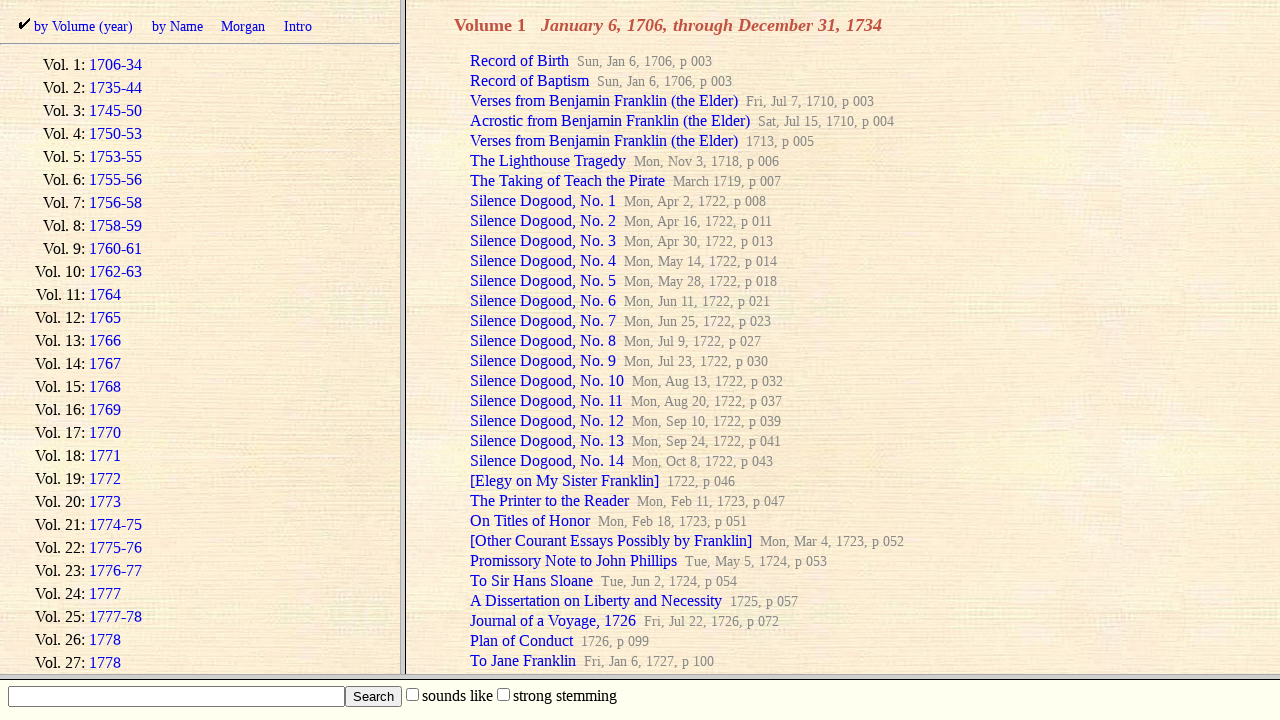

--- FILE ---
content_type: text/html;charset=utf-8
request_url: https://franklinpapers.org/framedVolumes.jsp;jsessionid=node016gg6qxslea1o1okyqq6dajgv653365961.node0
body_size: 562
content:
<?xml version="1.0" encoding="utf-8"?>
<!DOCTYPE html PUBLIC "-//W3C//DTD XHTML 1.0 Frameset//EN" "http://www.w3.org/TR/xhtml1/DTD/xhtml1-frameset.dtd">



<html xmlns="http://www.w3.org/1999/xhtml">

    <head>
        <meta http-equiv="Content-Type" content="text/html;charset=utf-8" />
        <meta name="description" content="Packard Humanities Institute, Benjamin Franklin" />
        <meta name="keywords" content="benjamin franklin" />
        <meta name="robots" content="index,follow" />
        <title>Packard Humanities Institute: The Papers of Benjamin Franklin</title>
    </head>

    <frameset rows="*,40">
        <frameset cols="400,*">
            
            <frame name="controlFrame" src="toc;jsessionid=741414B9ED96C25B539512A68C100DFE" frameborder="1" />
            
            <frame name="resultsFrame" src="toc;jsessionid=741414B9ED96C25B539512A68C100DFE?vol=1" frameborder="1" />
        </frameset>
        
        <frame name="navFrame" src="searchform.jsp;jsessionid=741414B9ED96C25B539512A68C100DFE" marginheight="0" noresize="noresize" scrolling="no"/>
    </frameset>

</html><script defer src="https://static.cloudflareinsights.com/beacon.min.js/vcd15cbe7772f49c399c6a5babf22c1241717689176015" integrity="sha512-ZpsOmlRQV6y907TI0dKBHq9Md29nnaEIPlkf84rnaERnq6zvWvPUqr2ft8M1aS28oN72PdrCzSjY4U6VaAw1EQ==" data-cf-beacon='{"version":"2024.11.0","token":"99d314829d1547e69c3a5792bb096241","r":1,"server_timing":{"name":{"cfCacheStatus":true,"cfEdge":true,"cfExtPri":true,"cfL4":true,"cfOrigin":true,"cfSpeedBrain":true},"location_startswith":null}}' crossorigin="anonymous"></script>


--- FILE ---
content_type: text/html;charset=utf-8
request_url: https://franklinpapers.org/toc;jsessionid=741414B9ED96C25B539512A68C100DFE
body_size: 891
content:
<!DOCTYPE html PUBLIC "-//W3C//DTD XHTML 1.0 Transitional//EN"
"http://www.w3.org/TR/xhtml1/DTD/xhtml1-transitional.dtd">
<html xmlns="http://www.w3.org/1999/xhtml">
<head>
<meta http-equiv="Content-Type" content="text/html; charset=utf-8" />
<link href="franklin.css" rel="stylesheet" type="text/css"/>
<script src="js/franklin.js" type="text/javascript"></script>
<script type="text/javascript">
<!--
if (top == self)  { 
    self.location.href = 
      "framedVolumes.jsp";
}
// -->
</script>
<title>Benjamin Franklin Papers &mdash; Table of Contents</title>
</head>
<body class="controlpane">
<div class="controls">
<ul class="contents">
<li><a href="toc"><img alt="check" src="checkmark.gif"/>by Volume (year)</a></li>
<li><a href="corr">by Name</a></li>
<li><a href="morgan.jsp">Morgan</a></li>
<li><a href="intro.jsp" target="_top">Intro</a></li>
</ul>
<hr/>
</div>
<div class="toc">
<table>
<tr><td class="number">Vol. 1:</td>
<td><a href="toc?vol=1" target="resultsFrame" title="Volume 1" >
1706-34</a></td></tr>
<tr><td class="number">Vol. 2:</td>
<td><a href="toc?vol=2" target="resultsFrame" title="Volume 2" >
1735-44</a></td></tr>
<tr><td class="number">Vol. 3:</td>
<td><a href="toc?vol=3" target="resultsFrame" title="Volume 3" >
1745-50</a></td></tr>
<tr><td class="number">Vol. 4:</td>
<td><a href="toc?vol=4" target="resultsFrame" title="Volume 4" >
1750-53</a></td></tr>
<tr><td class="number">Vol. 5:</td>
<td><a href="toc?vol=5" target="resultsFrame" title="Volume 5" >
1753-55</a></td></tr>
<tr><td class="number">Vol. 6:</td>
<td><a href="toc?vol=6" target="resultsFrame" title="Volume 6" >
1755-56</a></td></tr>
<tr><td class="number">Vol. 7:</td>
<td><a href="toc?vol=7" target="resultsFrame" title="Volume 7" >
1756-58</a></td></tr>
<tr><td class="number">Vol. 8:</td>
<td><a href="toc?vol=8" target="resultsFrame" title="Volume 8" >
1758-59</a></td></tr>
<tr><td class="number">Vol. 9:</td>
<td><a href="toc?vol=9" target="resultsFrame" title="Volume 9" >
1760-61</a></td></tr>
<tr><td class="number">Vol. 10:</td>
<td><a href="toc?vol=10" target="resultsFrame" title="Volume 10" >
1762-63</a></td></tr>
<tr><td class="number">Vol. 11:</td>
<td><a href="toc?vol=11" target="resultsFrame" title="Volume 11" >
1764</a></td></tr>
<tr><td class="number">Vol. 12:</td>
<td><a href="toc?vol=12" target="resultsFrame" title="Volume 12" >
1765</a></td></tr>
<tr><td class="number">Vol. 13:</td>
<td><a href="toc?vol=13" target="resultsFrame" title="Volume 13" >
1766</a></td></tr>
<tr><td class="number">Vol. 14:</td>
<td><a href="toc?vol=14" target="resultsFrame" title="Volume 14" >
1767</a></td></tr>
<tr><td class="number">Vol. 15:</td>
<td><a href="toc?vol=15" target="resultsFrame" title="Volume 15" >
1768</a></td></tr>
<tr><td class="number">Vol. 16:</td>
<td><a href="toc?vol=16" target="resultsFrame" title="Volume 16" >
1769</a></td></tr>
<tr><td class="number">Vol. 17:</td>
<td><a href="toc?vol=17" target="resultsFrame" title="Volume 17" >
1770</a></td></tr>
<tr><td class="number">Vol. 18:</td>
<td><a href="toc?vol=18" target="resultsFrame" title="Volume 18" >
1771</a></td></tr>
<tr><td class="number">Vol. 19:</td>
<td><a href="toc?vol=19" target="resultsFrame" title="Volume 19" >
1772</a></td></tr>
<tr><td class="number">Vol. 20:</td>
<td><a href="toc?vol=20" target="resultsFrame" title="Volume 20" >
1773</a></td></tr>
<tr><td class="number">Vol. 21:</td>
<td><a href="toc?vol=21" target="resultsFrame" title="Volume 21" >
1774-75</a></td></tr>
<tr><td class="number">Vol. 22:</td>
<td><a href="toc?vol=22" target="resultsFrame" title="Volume 22" >
1775-76</a></td></tr>
<tr><td class="number">Vol. 23:</td>
<td><a href="toc?vol=23" target="resultsFrame" title="Volume 23" >
1776-77</a></td></tr>
<tr><td class="number">Vol. 24:</td>
<td><a href="toc?vol=24" target="resultsFrame" title="Volume 24" >
1777</a></td></tr>
<tr><td class="number">Vol. 25:</td>
<td><a href="toc?vol=25" target="resultsFrame" title="Volume 25" >
1777-78</a></td></tr>
<tr><td class="number">Vol. 26:</td>
<td><a href="toc?vol=26" target="resultsFrame" title="Volume 26" >
1778</a></td></tr>
<tr><td class="number">Vol. 27:</td>
<td><a href="toc?vol=27" target="resultsFrame" title="Volume 27" >
1778</a></td></tr>
<tr><td class="number">Vol. 28:</td>
<td><a href="toc?vol=28" target="resultsFrame" title="Volume 28" >
1778-79</a></td></tr>
<tr><td class="number">Vol. 29:</td>
<td><a href="toc?vol=29" target="resultsFrame" title="Volume 29" >
1779</a></td></tr>
<tr><td class="number">Vol. 30:</td>
<td><a href="toc?vol=30" target="resultsFrame" title="Volume 30" >
1779</a></td></tr>
<tr><td class="number">Vol. 31:</td>
<td><a href="toc?vol=31" target="resultsFrame" title="Volume 31" >
1779-80</a></td></tr>
<tr><td class="number">Vol. 32:</td>
<td><a href="toc?vol=32" target="resultsFrame" title="Volume 32" >
1780</a></td></tr>
<tr><td class="number">Vol. 33:</td>
<td><a href="toc?vol=33" target="resultsFrame" title="Volume 33" >
1780</a></td></tr>
<tr><td class="number">Vol. 34:</td>
<td><a href="toc?vol=34" target="resultsFrame" title="Volume 34" >
1780-81</a></td></tr>
<tr><td class="number">Vol. 35:</td>
<td><a href="toc?vol=35" target="resultsFrame" title="Volume 35" >
1781</a></td></tr>
<tr><td class="number">Vol. 36:</td>
<td><a href="toc?vol=36" target="resultsFrame" title="Volume 36" >
1781-82</a></td></tr>
<tr><td class="number">Vol. 37:</td>
<td><a href="toc?vol=37" target="resultsFrame" title="Volume 37" >
1782</a></td></tr>
<tr><td class="number"><i>unpub.</i></td>
<td><a href="toc?vol=38" target="resultsFrame" title="unpublished" >
<i>1782-83</i>
</a></td></tr>
<tr><td class="number"><i>unpub.</i></td>
<td><a href="toc?vol=39" target="resultsFrame" title="unpublished" >
<i>1783</i>
</a></td></tr>
<tr><td class="number"><i>unpub.</i></td>
<td><a href="toc?vol=40" target="resultsFrame" title="unpublished" >
<i>1783</i>
</a></td></tr>
<tr><td class="number"><i>unpub.</i></td>
<td><a href="toc?vol=41" target="resultsFrame" title="unpublished" >
<i>1783-84</i>
</a></td></tr>
<tr><td class="number"><i>unpub.</i></td>
<td><a href="toc?vol=42" target="resultsFrame" title="unpublished" >
<i>1784-85</i>
</a></td></tr>
<tr><td class="number"><i>unpub.</i></td>
<td><a href="toc?vol=43" target="resultsFrame" title="unpublished" >
<i>1785-86</i>
</a></td></tr>
<tr><td class="number"><i>unpub.</i></td>
<td><a href="toc?vol=44" target="resultsFrame" title="unpublished" >
<i>1786-87</i>
</a></td></tr>
<tr><td class="number"><i>unpub.</i></td>
<td><a href="toc?vol=45" target="resultsFrame" title="unpublished" >
<i>1787-88</i>
</a></td></tr>
<tr><td class="number"><i>unpub.</i></td>
<td><a href="toc?vol=46" target="resultsFrame" title="unpublished" >
<i>1788-92</i>
</a></td></tr>
<tr><td class="number"></td>
<td><a href="toc?vol=50" target="resultsFrame" title="Autobiography" >
<i>Autobiography</i>
</a></td></tr>
</table>
</div>
<script src="https://www.google-analytics.com/urchin.js" type="text/javascript"></script><script type="text/javascript">_uacct ="UA-2266459-2";urchinTracker();</script><script defer src="https://static.cloudflareinsights.com/beacon.min.js/vcd15cbe7772f49c399c6a5babf22c1241717689176015" integrity="sha512-ZpsOmlRQV6y907TI0dKBHq9Md29nnaEIPlkf84rnaERnq6zvWvPUqr2ft8M1aS28oN72PdrCzSjY4U6VaAw1EQ==" data-cf-beacon='{"version":"2024.11.0","token":"99d314829d1547e69c3a5792bb096241","r":1,"server_timing":{"name":{"cfCacheStatus":true,"cfEdge":true,"cfExtPri":true,"cfL4":true,"cfOrigin":true,"cfSpeedBrain":true},"location_startswith":null}}' crossorigin="anonymous"></script>
</body>



--- FILE ---
content_type: text/html;charset=utf-8
request_url: https://franklinpapers.org/toc;jsessionid=741414B9ED96C25B539512A68C100DFE?vol=1
body_size: 5449
content:
<!DOCTYPE html PUBLIC "-//W3C//DTD XHTML 1.0 Transitional//EN"
"http://www.w3.org/TR/xhtml1/DTD/xhtml1-transitional.dtd">
<html xmlns="http://www.w3.org/1999/xhtml">
<head>
<meta http-equiv="Content-Type" content="text/html; charset=utf-8" />
<link href="franklin.css" rel="stylesheet" type="text/css"/>
<script src="js/franklin.js" type="text/javascript"></script>
<script type="text/javascript">
<!--
if (top == self)  { 
    self.location.href = 
      "framedVolumes.jsp?tocvol=1";
}
// -->
</script>
<title>Benjamin Franklin Papers &mdash; Contents of Volume 1</title>
</head>
<body>
<h3 class="vtitle">Volume 1&nbsp;&nbsp; <i>January 6, 1706, through December 31, 1734</i></h3>
<ul class="contents2">
<li><a href="yale?vol=1&amp;page=003a" target="resultsFrame" title="1.3a" id="id621942" >
Record of Birth</a>&nbsp; <span class="cdate">Sun, Jan 6, 1706, p&nbsp;003</span></li>
<li><a href="yale?vol=1&amp;page=003b" target="resultsFrame" title="1.3b" id="id621943" >
Record of Baptism</a>&nbsp; <span class="cdate">Sun, Jan 6, 1706, p&nbsp;003</span></li>
<li><a href="yale?vol=1&amp;page=003c" target="resultsFrame" title="1.3c" id="id621944" >
Verses from Benjamin Franklin (the Elder)</a>&nbsp; <span class="cdate">Fri, Jul 7, 1710, p&nbsp;003</span></li>
<li><a href="yale?vol=1&amp;page=004a" target="resultsFrame" title="1.4a" id="id621945" >
Acrostic from Benjamin Franklin (the Elder)</a>&nbsp; <span class="cdate">Sat, Jul 15, 1710, p&nbsp;004</span></li>
<li><a href="yale?vol=1&amp;page=005a" target="resultsFrame" title="1.5a" id="id621946" >
Verses from Benjamin Franklin (the Elder)</a>&nbsp; <span class="cdate">1713, p&nbsp;005</span></li>
<li><a href="yale?vol=1&amp;page=006a" target="resultsFrame" title="1.6a" id="id621947" >
The Lighthouse Tragedy</a>&nbsp; <span class="cdate">Mon, Nov 3, 1718, p&nbsp;006</span></li>
<li><a href="yale?vol=1&amp;page=007a" target="resultsFrame" title="1.7a" id="id621948" >
The Taking of Teach the Pirate</a>&nbsp; <span class="cdate">March 1719, p&nbsp;007</span></li>
<li><a href="yale?vol=1&amp;page=008a" target="resultsFrame" title="1.8a" id="id621949" >
Silence Dogood, No. 1</a>&nbsp; <span class="cdate">Mon, Apr 2, 1722, p&nbsp;008</span></li>
<li><a href="yale?vol=1&amp;page=011a" target="resultsFrame" title="1.11a" id="id621950" >
Silence Dogood, No. 2</a>&nbsp; <span class="cdate">Mon, Apr 16, 1722, p&nbsp;011</span></li>
<li><a href="yale?vol=1&amp;page=013a" target="resultsFrame" title="1.13a" id="id621951" >
Silence Dogood, No. 3</a>&nbsp; <span class="cdate">Mon, Apr 30, 1722, p&nbsp;013</span></li>
<li><a href="yale?vol=1&amp;page=014a" target="resultsFrame" title="1.14a" id="id621952" >
Silence Dogood, No. 4</a>&nbsp; <span class="cdate">Mon, May 14, 1722, p&nbsp;014</span></li>
<li><a href="yale?vol=1&amp;page=018a" target="resultsFrame" title="1.18a" id="id621953" >
Silence Dogood, No. 5</a>&nbsp; <span class="cdate">Mon, May 28, 1722, p&nbsp;018</span></li>
<li><a href="yale?vol=1&amp;page=021a" target="resultsFrame" title="1.21a" id="id621954" >
Silence Dogood, No. 6</a>&nbsp; <span class="cdate">Mon, Jun 11, 1722, p&nbsp;021</span></li>
<li><a href="yale?vol=1&amp;page=023a" target="resultsFrame" title="1.23a" id="id621955" >
Silence Dogood, No. 7</a>&nbsp; <span class="cdate">Mon, Jun 25, 1722, p&nbsp;023</span></li>
<li><a href="yale?vol=1&amp;page=027a" target="resultsFrame" title="1.27a" id="id621956" >
Silence Dogood, No. 8</a>&nbsp; <span class="cdate">Mon, Jul 9, 1722, p&nbsp;027</span></li>
<li><a href="yale?vol=1&amp;page=030a" target="resultsFrame" title="1.30a" id="id621957" >
Silence Dogood, No. 9</a>&nbsp; <span class="cdate">Mon, Jul 23, 1722, p&nbsp;030</span></li>
<li><a href="yale?vol=1&amp;page=032a" target="resultsFrame" title="1.32a" id="id621958" >
Silence Dogood, No. 10</a>&nbsp; <span class="cdate">Mon, Aug 13, 1722, p&nbsp;032</span></li>
<li><a href="yale?vol=1&amp;page=037a" target="resultsFrame" title="1.37a" id="id621959" >
Silence Dogood, No. 11</a>&nbsp; <span class="cdate">Mon, Aug 20, 1722, p&nbsp;037</span></li>
<li><a href="yale?vol=1&amp;page=039a" target="resultsFrame" title="1.39a" id="id621960" >
Silence Dogood, No. 12</a>&nbsp; <span class="cdate">Mon, Sep 10, 1722, p&nbsp;039</span></li>
<li><a href="yale?vol=1&amp;page=041a" target="resultsFrame" title="1.41a" id="id621961" >
Silence Dogood, No. 13</a>&nbsp; <span class="cdate">Mon, Sep 24, 1722, p&nbsp;041</span></li>
<li><a href="yale?vol=1&amp;page=043a" target="resultsFrame" title="1.43a" id="id621962" >
Silence Dogood, No. 14</a>&nbsp; <span class="cdate">Mon, Oct 8, 1722, p&nbsp;043</span></li>
<li><a href="yale?vol=1&amp;page=046a" target="resultsFrame" title="1.46a" id="id621963" >
[Elegy on My Sister Franklin]</a>&nbsp; <span class="cdate">1722, p&nbsp;046</span></li>
<li><a href="yale?vol=1&amp;page=047a" target="resultsFrame" title="1.47a" id="id621964" >
The Printer to the Reader</a>&nbsp; <span class="cdate">Mon, Feb 11, 1723, p&nbsp;047</span></li>
<li><a href="yale?vol=1&amp;page=051a" target="resultsFrame" title="1.51a" id="id621965" >
On Titles of Honor</a>&nbsp; <span class="cdate">Mon, Feb 18, 1723, p&nbsp;051</span></li>
<li><a href="yale?vol=1&amp;page=052a" target="resultsFrame" title="1.52a" id="id621966" >
[Other Courant Essays Possibly by Franklin]</a>&nbsp; <span class="cdate">Mon, Mar 4, 1723, p&nbsp;052</span></li>
<li><a href="yale?vol=1&amp;page=053a" target="resultsFrame" title="1.53a" id="id621967" >
Promissory Note to John Phillips</a>&nbsp; <span class="cdate">Tue, May 5, 1724, p&nbsp;053</span></li>
<li><a href="yale?vol=1&amp;page=054a" target="resultsFrame" title="1.54a" id="id621968" >
To Sir Hans Sloane</a>&nbsp; <span class="cdate">Tue, Jun 2, 1724, p&nbsp;054</span></li>
<li><a href="yale?vol=1&amp;page=057a" target="resultsFrame" title="1.57a" id="id621969" >
A Dissertation on Liberty and Necessity</a>&nbsp; <span class="cdate">1725, p&nbsp;057</span></li>
<li><a href="yale?vol=1&amp;page=072a" target="resultsFrame" title="1.72a" id="id621970" >
Journal of a Voyage, 1726</a>&nbsp; <span class="cdate">Fri, Jul 22, 1726, p&nbsp;072</span></li>
<li><a href="yale?vol=1&amp;page=099a" target="resultsFrame" title="1.99a" id="id621971" >
Plan of Conduct</a>&nbsp; <span class="cdate">1726, p&nbsp;099</span></li>
<li><a href="yale?vol=1&amp;page=100a" target="resultsFrame" title="1.100a" id="id621972" >
To Jane Franklin</a>&nbsp; <span class="cdate">Fri, Jan 6, 1727, p&nbsp;100</span></li>
<li><a href="yale?vol=1&amp;page=101a" target="resultsFrame" title="1.101a" id="id621973" >
Articles of Belief and Acts of Religion</a>&nbsp; <span class="cdate">Wed, Nov 20, 1728, p&nbsp;101</span></li>
<li><a href="yale?vol=1&amp;page=109a" target="resultsFrame" title="1.109a" id="id621974" >
Epitaph</a>&nbsp; <span class="cdate">1728, p&nbsp;109</span></li>
<li><a href="yale?vol=1&amp;page=111a" target="resultsFrame" title="1.111a" id="id621975" >
Martha Careful and Caelia Shortface</a>&nbsp; <span class="cdate">Tue, Jan 28, 1729, p&nbsp;111</span></li>
<li><a href="yale?vol=1&amp;page=113a" target="resultsFrame" title="1.113a" id="id621976" >
The Busy-Body, No. 1</a>&nbsp; <span class="cdate">Tue, Feb 4, 1729, p&nbsp;113</span></li>
<li><a href="yale?vol=1&amp;page=117a" target="resultsFrame" title="1.117a" id="id621977" >
The Busy-Body, No. 2</a>&nbsp; <span class="cdate">Tue, Feb 11, 1729, p&nbsp;117</span></li>
<li><a href="yale?vol=1&amp;page=118a" target="resultsFrame" title="1.118a" id="id621978" >
The Busy-Body, No. 3</a>&nbsp; <span class="cdate">Tue, Feb 18, 1729, p&nbsp;118</span></li>
<li><a href="yale?vol=1&amp;page=122a" target="resultsFrame" title="1.122a" id="id621979" >
The Busy-Body, No. 4</a>&nbsp; <span class="cdate">Tue, Feb 25, 1729, p&nbsp;122</span></li>
<li><a href="yale?vol=1&amp;page=127a" target="resultsFrame" title="1.127a" id="id621980" >
The Busy-Body, No. 5</a>&nbsp; <span class="cdate">Tue, Mar 4, 1729, p&nbsp;127</span></li>
<li><a href="yale?vol=1&amp;page=134a" target="resultsFrame" title="1.134a" id="id621981" >
The Busy-Body, No. 8</a>&nbsp; <span class="cdate">Thu, Mar 27, 1729, p&nbsp;134</span></li>
<li><a href="yale?vol=1&amp;page=139a" target="resultsFrame" title="1.139a" id="id621982" >
The Nature and Necessity of a Paper-Currency</a>&nbsp; <span class="cdate">Thu, Apr 3, 1729, p&nbsp;139</span></li>
<li><a href="yale?vol=1&amp;page=157a" target="resultsFrame" title="1.157a" id="id621983" >
The Printer to the Reader</a>&nbsp; <span class="cdate">Thu, Oct 2, 1729, p&nbsp;157</span></li>
<li><a href="yale?vol=1&amp;page=159a" target="resultsFrame" title="1.159a" id="id621984" >
Governor Burnet and the Massachusetts Assembly</a>&nbsp; <span class="cdate">Thu, Oct 9, 1729, p&nbsp;159</span></li>
<li><a href="yale?vol=1&amp;page=161a" target="resultsFrame" title="1.161a" id="id621985" >
The Printer to the Reader</a>&nbsp; <span class="cdate">Thu, Oct 23, 1729, p&nbsp;161</span></li>
<li><a href="yale?vol=1&amp;page=162a" target="resultsFrame" title="1.162a" id="id621986" >
Affairs of Ireland</a>&nbsp; <span class="cdate">Thu, Nov 20, 1729, p&nbsp;162</span></li>
<li><a href="yale?vol=1&amp;page=163a" target="resultsFrame" title="1.163a" id="id621987" >
From the Casuist: The Case of the Trespassing Horse</a>&nbsp; <span class="cdate">Tue, Dec 16, 1729, p&nbsp;163</span></li>
<li><a href="yale?vol=1&amp;page=164a" target="resultsFrame" title="1.164a" id="id621988" >
Extracts from the Gazette, 1729</a>&nbsp; <span class="cdate">Thu, Oct 2, 1729, p&nbsp;164</span></li>
<li><a href="yale?vol=1&amp;page=164b" target="resultsFrame" title="1.164b" id="id621989" >
Extracts from the Gazette, 1729</a>&nbsp; <span class="cdate">Thu, Oct 2, 1729, p&nbsp;164</span></li>
<li><a href="yale?vol=1&amp;page=165a" target="resultsFrame" title="1.165a" id="id621990" >
Extracts from the Gazette, 1729</a>&nbsp; <span class="cdate">Thu, Oct 2, 1729, p&nbsp;165</span></li>
<li><a href="yale?vol=1&amp;page=165b" target="resultsFrame" title="1.165b" id="id621991" >
Extracts from the Gazette, 1729</a>&nbsp; <span class="cdate">Thu, Oct 16, 1729, p&nbsp;165</span></li>
<li><a href="yale?vol=1&amp;page=165c" target="resultsFrame" title="1.165c" id="id621992" >
Extracts from the Gazette, 1729</a>&nbsp; <span class="cdate">Thu, Oct 23, 1729, p&nbsp;165</span></li>
<li><a href="yale?vol=1&amp;page=165d" target="resultsFrame" title="1.165d" id="id621993" >
Extracts from the Gazette, 1729</a>&nbsp; <span class="cdate">Thu, Nov 6, 1729, p&nbsp;165</span></li>
<li><a href="yale?vol=1&amp;page=166a" target="resultsFrame" title="1.166a" id="id621994" >
Extracts from the Gazette, 1729</a>&nbsp; <span class="cdate">Mon, Nov 10, 1729, p&nbsp;166</span></li>
<li><a href="yale?vol=1&amp;page=166b" target="resultsFrame" title="1.166b" id="id621995" >
Extracts from the Gazette, 1729</a>&nbsp; <span class="cdate">Thu, Nov 13, 1729, p&nbsp;166</span></li>
<li><a href="yale?vol=1&amp;page=168a" target="resultsFrame" title="1.168a" id="id621996" >
Extracts from the Gazette, 1729</a>&nbsp; <span class="cdate">Tue, Dec 9, 1729, p&nbsp;168</span></li>
<li><a href="yale?vol=1&amp;page=168b" target="resultsFrame" title="1.168b" id="id621997" >
Extracts from the Gazette, 1729</a>&nbsp; <span class="cdate">Tue, Dec 16, 1729, p&nbsp;168</span></li>
<li><a href="yale?vol=1&amp;page=168c" target="resultsFrame" title="1.168c" id="id621998" >
Extracts from the Gazette, 1729</a>&nbsp; <span class="cdate">Tue, Dec 23, 1729, p&nbsp;168</span></li>
<li><a href="yale?vol=1&amp;page=168d" target="resultsFrame" title="1.168d" id="id621999" >
Extracts from the Gazette, 1729</a>&nbsp; <span class="cdate">Thu, Oct 2, 1729, p&nbsp;168</span></li>
<li><a href="yale?vol=1&amp;page=169a" target="resultsFrame" title="1.169a" id="id622000" >
Printer’s Errors</a>&nbsp; <span class="cdate">Fri, Mar 13, 1730, p&nbsp;169</span></li>
<li><a href="yale?vol=1&amp;page=170a" target="resultsFrame" title="1.170a" id="id622001" >
[Two Dialogues between Philocles and Horatio, concerning Virtue and Pleasure]</a>&nbsp; <span class="cdate">Tue, Jun 23, 1730, p&nbsp;170</span></li>
<li><a href="yale?vol=1&amp;page=171a" target="resultsFrame" title="1.171a" id="id622002" >
To Sarah Davenport</a>&nbsp; <span class="cdate">June 1730, p&nbsp;171</span></li>
<li><a href="yale?vol=1&amp;page=172a" target="resultsFrame" title="1.172a" id="id622003" >
Ledger A & B [Journal and Ledger]</a>&nbsp; <span class="cdate">Sat, Jul 4, 1730, p&nbsp;172</span></li>
<li><a href="yale?vol=1&amp;page=175a" target="resultsFrame" title="1.175a" id="id622004" >
From Hugh Meredith: Dissolution of Partnership</a>&nbsp; <span class="cdate">Tue, Jul 14, 1730, p&nbsp;175</span></li>
<li><a href="yale?vol=1&amp;page=176a" target="resultsFrame" title="1.176a" id="id622005" >
[Public Men]</a>&nbsp; <span class="cdate">Thu, Sep 10, 1730, p&nbsp;176</span></li>
<li><a href="yale?vol=1&amp;page=176b" target="resultsFrame" title="1.176b" id="id622006" >
On Governor Belcher’s Speech</a>&nbsp; <span class="cdate">Thu, Sep 24, 1730, p&nbsp;176</span></li>
<li><a href="yale?vol=1&amp;page=177a" target="resultsFrame" title="1.177a" id="id622007" >
On Conversation</a>&nbsp; <span class="cdate">Thu, Oct 15, 1730, p&nbsp;177</span></li>
<li><a href="yale?vol=1&amp;page=182a" target="resultsFrame" title="1.182a" id="id622008" >
A Witch Trial at Mount Holly</a>&nbsp; <span class="cdate">Thu, Oct 22, 1730, p&nbsp;182</span></li>
<li><a href="yale?vol=1&amp;page=184a" target="resultsFrame" title="1.184a" id="id622009" >
Extracts from the Gazette, 1730</a>&nbsp; <span class="cdate">Tue, Jan 6, 1730, p&nbsp;184</span></li>
<li><a href="yale?vol=1&amp;page=184b" target="resultsFrame" title="1.184b" id="id622010" >
Extracts from the Gazette, 1730</a>&nbsp; <span class="cdate">Tue, Jan 27, 1730, p&nbsp;184</span></li>
<li><a href="yale?vol=1&amp;page=184c" target="resultsFrame" title="1.184c" id="id622011" >
Extracts from the Gazette, 1730</a>&nbsp; <span class="cdate">Tue, Feb 10, 1730, p&nbsp;184</span></li>
<li><a href="yale?vol=1&amp;page=184d" target="resultsFrame" title="1.184d" id="id622012" >
Extracts from the Gazette, 1730</a>&nbsp; <span class="cdate">Thu, Feb 19, 1730, p&nbsp;184</span></li>
<li><a href="yale?vol=1&amp;page=185a" target="resultsFrame" title="1.185a" id="id622013" >
Extracts from the Gazette, 1730</a>&nbsp; <span class="cdate">Thu, Feb 19, 1730, p&nbsp;185</span></li>
<li><a href="yale?vol=1&amp;page=185b" target="resultsFrame" title="1.185b" id="id622014" >
Extracts from the Gazette, 1730</a>&nbsp; <span class="cdate">Fri, Mar 13, 1730, p&nbsp;185</span></li>
<li><a href="yale?vol=1&amp;page=185c" target="resultsFrame" title="1.185c" id="id622015" >
Extracts from the Gazette, 1730</a>&nbsp; <span class="cdate">Thu, Mar 19, 1730, p&nbsp;185</span></li>
<li><a href="yale?vol=1&amp;page=186a" target="resultsFrame" title="1.186a" id="id622016" >
Extracts from the Gazette, 1730</a>&nbsp; <span class="cdate">Thu, Mar 19, 1730, p&nbsp;186</span></li>
<li><a href="yale?vol=1&amp;page=186b" target="resultsFrame" title="1.186b" id="id622017" >
Extracts from the Gazette, 1730</a>&nbsp; <span class="cdate">Thu, Apr 9, 1730, p&nbsp;186</span></li>
<li><a href="yale?vol=1&amp;page=186c" target="resultsFrame" title="1.186c" id="id622018" >
Extracts from the Gazette, 1730</a>&nbsp; <span class="cdate">Thu, Apr 30, 1730, p&nbsp;186</span></li>
<li><a href="yale?vol=1&amp;page=186d" target="resultsFrame" title="1.186d" id="id622019" >
Extracts from the Gazette, 1730</a>&nbsp; <span class="cdate">Thu, May 14, 1730, p&nbsp;186</span></li>
<li><a href="yale?vol=1&amp;page=187a" target="resultsFrame" title="1.187a" id="id622020" >
Extracts from the Gazette, 1730</a>&nbsp; <span class="cdate">Tue, Jun 23, 1730, p&nbsp;187</span></li>
<li><a href="yale?vol=1&amp;page=187b" target="resultsFrame" title="1.187b" id="id622021" >
Extracts from the Gazette, 1730</a>&nbsp; <span class="cdate">Thu, Jul 2, 1730, p&nbsp;187</span></li>
<li><a href="yale?vol=1&amp;page=187c" target="resultsFrame" title="1.187c" id="id622022" >
Extracts from the Gazette, 1730</a>&nbsp; <span class="cdate">Thu, Jul 30, 1730, p&nbsp;187</span></li>
<li><a href="yale?vol=1&amp;page=187d" target="resultsFrame" title="1.187d" id="id622023" >
Extracts from the Gazette, 1730</a>&nbsp; <span class="cdate">Thu, Aug 27, 1730, p&nbsp;187</span></li>
<li><a href="yale?vol=1&amp;page=188a" target="resultsFrame" title="1.188a" id="id622024" >
Extracts from the Gazette, 1730</a>&nbsp; <span class="cdate">Thu, Oct 15, 1730, p&nbsp;188</span></li>
<li><a href="yale?vol=1&amp;page=188b" target="resultsFrame" title="1.188b" id="id622025" >
Extracts from the Gazette, 1730</a>&nbsp; <span class="cdate">Thu, Oct 29, 1730, p&nbsp;188</span></li>
<li><a href="yale?vol=1&amp;page=188c" target="resultsFrame" title="1.188c" id="id622026" >
Extracts from the Gazette, 1730</a>&nbsp; <span class="cdate">Thu, Dec 3, 1730, p&nbsp;188</span></li>
<li><a href="yale?vol=1&amp;page=188d" target="resultsFrame" title="1.188d" id="id622027" >
Extracts from the Gazette, 1730</a>&nbsp; <span class="cdate">Tue, Dec 8, 1730, p&nbsp;188</span></li>
<li><a href="yale?vol=1&amp;page=189a" target="resultsFrame" title="1.189a" id="id622028" >
Extracts from the Gazette, 1730</a>&nbsp; <span class="cdate">Tue, Dec 22, 1730, p&nbsp;189</span></li>
<li><a href="yale?vol=1&amp;page=189b" target="resultsFrame" title="1.189b" id="id622029" >
Extracts from the Gazette, 1730</a>&nbsp; <span class="cdate">Tue, Dec 29, 1730, p&nbsp;189</span></li>
<li><a href="yale?vol=1&amp;page=189c" target="resultsFrame" title="1.189c" id="id622030" >
Extracts from the Gazette, 1730</a>&nbsp; <span class="cdate">Tue, Dec 29, 1730, p&nbsp;189</span></li>
<li><a href="yale?vol=1&amp;page=189d" target="resultsFrame" title="1.189d" id="id622031" >
Extracts from the Gazette, 1730</a>&nbsp; <span class="cdate">Tue, Jan 6, 1730, p&nbsp;189</span></li>
<li><a href="yale?vol=1&amp;page=190a" target="resultsFrame" title="1.190a" id="id622032" >
Advertisement of Godfrey’s Almanacs</a>&nbsp; <span class="cdate">Tue, Jan 19, 1731, p&nbsp;190</span></li>
<li><a href="yale?vol=1&amp;page=191a" target="resultsFrame" title="1.191a" id="id622033" >
From James Logan</a>&nbsp; <span class="cdate">Sat, May 1, 1731, p&nbsp;191</span></li>
<li><a href="yale?vol=1&amp;page=192a" target="resultsFrame" title="1.192a" id="id622034" >
Observations on Reading History</a>&nbsp; <span class="cdate">Sun, May 9, 1731, p&nbsp;192</span></li>
<li><a href="yale?vol=1&amp;page=194a" target="resultsFrame" title="1.194a" id="id622035" >
Apology for Printers</a>&nbsp; <span class="cdate">Thu, Jun 10, 1731, p&nbsp;194</span></li>
<li><a href="yale?vol=1&amp;page=200a" target="resultsFrame" title="1.200a" id="id622036" >
To Jane Mecom</a>&nbsp; <span class="cdate">Sat, Jun 19, 1731, p&nbsp;200</span></li>
<li><a href="yale?vol=1&amp;page=202a" target="resultsFrame" title="1.202a" id="id622037" >
St. John’s Lodge, Account</a>&nbsp; <span class="cdate">Thu, Jun 24, 1731, p&nbsp;202</span></li>
<li><a href="yale?vol=1&amp;page=205a" target="resultsFrame" title="1.205a" id="id622038" >
Articles of Agreement with Thomas Whitmarsh</a>&nbsp; <span class="cdate">Mon, Sep 13, 1731, p&nbsp;205</span></li>
<li><a href="yale?vol=1&amp;page=208a" target="resultsFrame" title="1.208a" id="id622039" >
Joseph Breintnall to Directors of Library Company</a>&nbsp; <span class="cdate">Mon, Nov 8, 1731, p&nbsp;208</span></li>
<li><a href="yale?vol=1&amp;page=210a" target="resultsFrame" title="1.210a" id="id622040" >
Miscellaneous Business Memoranda</a>&nbsp; <span class="cdate">1731, p&nbsp;210</span></li>
<li><a href="yale?vol=1&amp;page=211a" target="resultsFrame" title="1.211a" id="id622041" >
Petition to the Pennsylvania Assembly regarding Fairs</a>&nbsp; <span class="cdate">1731, p&nbsp;211</span></li>
<li><a href="yale?vol=1&amp;page=212a" target="resultsFrame" title="1.212a" id="id622042" >
Doctrine to be Preached</a>&nbsp; <span class="cdate">1731, p&nbsp;212</span></li>
<li><a href="yale?vol=1&amp;page=213a" target="resultsFrame" title="1.213a" id="id622043" >
Extracts from the Gazette, 1731</a>&nbsp; <span class="cdate">Tue, Jan 5, 1731, p&nbsp;213</span></li>
<li><a href="yale?vol=1&amp;page=214a" target="resultsFrame" title="1.214a" id="id622044" >
Extracts from the Gazette, 1731</a>&nbsp; <span class="cdate">Tue, Jan 12, 1731, p&nbsp;214</span></li>
<li><a href="yale?vol=1&amp;page=214b" target="resultsFrame" title="1.214b" id="id622045" >
Extracts from the Gazette, 1731</a>&nbsp; <span class="cdate">Thu, Mar 4, 1731, p&nbsp;214</span></li>
<li><a href="yale?vol=1&amp;page=214c" target="resultsFrame" title="1.214c" id="id622046" >
Extracts from the Gazette, 1731</a>&nbsp; <span class="cdate">Thu, Mar 4, 1731, p&nbsp;214</span></li>
<li><a href="yale?vol=1&amp;page=215a" target="resultsFrame" title="1.215a" id="id622047" >
Extracts from the Gazette, 1731</a>&nbsp; <span class="cdate">Thu, Apr 15, 1731, p&nbsp;215</span></li>
<li><a href="yale?vol=1&amp;page=215b" target="resultsFrame" title="1.215b" id="id622048" >
Extracts from the Gazette, 1731</a>&nbsp; <span class="cdate">Thu, Apr 22, 1731, p&nbsp;215</span></li>
<li><a href="yale?vol=1&amp;page=215c" target="resultsFrame" title="1.215c" id="id622049" >
Extracts from the Gazette, 1731</a>&nbsp; <span class="cdate">Thu, Apr 29, 1731, p&nbsp;215</span></li>
<li><a href="yale?vol=1&amp;page=215d" target="resultsFrame" title="1.215d" id="id622050" >
Extracts from the Gazette, 1731</a>&nbsp; <span class="cdate">Thu, May 6, 1731, p&nbsp;215</span></li>
<li><a href="yale?vol=1&amp;page=216a" target="resultsFrame" title="1.216a" id="id622051" >
Extracts from the Gazette, 1731</a>&nbsp; <span class="cdate">Thu, May 27, 1731, p&nbsp;216</span></li>
<li><a href="yale?vol=1&amp;page=216b" target="resultsFrame" title="1.216b" id="id622052" >
Extracts from the Gazette, 1731</a>&nbsp; <span class="cdate">Thu, Jun 10, 1731, p&nbsp;216</span></li>
<li><a href="yale?vol=1&amp;page=216c" target="resultsFrame" title="1.216c" id="id622053" >
Extracts from the Gazette, 1731</a>&nbsp; <span class="cdate">Thu, Jun 17, 1731, p&nbsp;216</span></li>
<li><a href="yale?vol=1&amp;page=217a" target="resultsFrame" title="1.217a" id="id622054" >
Extracts from the Gazette, 1731</a>&nbsp; <span class="cdate">Thu, Jun 17, 1731, p&nbsp;217</span></li>
<li><a href="yale?vol=1&amp;page=217b" target="resultsFrame" title="1.217b" id="id622055" >
Extracts from the Gazette, 1731</a>&nbsp; <span class="cdate">Thu, Jun 24, 1731, p&nbsp;217</span></li>
<li><a href="yale?vol=1&amp;page=217c" target="resultsFrame" title="1.217c" id="id622056" >
Extracts from the Gazette, 1731</a>&nbsp; <span class="cdate">Thu, Jul 8, 1731, p&nbsp;217</span></li>
<li><a href="yale?vol=1&amp;page=217d" target="resultsFrame" title="1.217d" id="id622057" >
Extracts from the Gazette, 1731</a>&nbsp; <span class="cdate">Thu, Jul 8, 1731, p&nbsp;217</span></li>
<li><a href="yale?vol=1&amp;page=218a" target="resultsFrame" title="1.218a" id="id622058" >
Extracts from the Gazette, 1731</a>&nbsp; <span class="cdate">Thu, Jul 15, 1731, p&nbsp;218</span></li>
<li><a href="yale?vol=1&amp;page=218b" target="resultsFrame" title="1.218b" id="id622059" >
Extracts from the Gazette, 1731</a>&nbsp; <span class="cdate">Thu, Jul 15, 1731, p&nbsp;218</span></li>
<li><a href="yale?vol=1&amp;page=218c" target="resultsFrame" title="1.218c" id="id622060" >
Extracts from the Gazette, 1731</a>&nbsp; <span class="cdate">Thu, Jul 15, 1731, p&nbsp;218</span></li>
<li><a href="yale?vol=1&amp;page=218d" target="resultsFrame" title="1.218d" id="id622061" >
Extracts from the Gazette, 1731</a>&nbsp; <span class="cdate">Thu, Jul 29, 1731, p&nbsp;218</span></li>
<li><a href="yale?vol=1&amp;page=219a" target="resultsFrame" title="1.219a" id="id622062" >
Extracts from the Gazette, 1731</a>&nbsp; <span class="cdate">Thu, Aug 19, 1731, p&nbsp;219</span></li>
<li><a href="yale?vol=1&amp;page=219b" target="resultsFrame" title="1.219b" id="id622063" >
Extracts from the Gazette, 1731</a>&nbsp; <span class="cdate">Thu, Sep 23, 1731, p&nbsp;219</span></li>
<li><a href="yale?vol=1&amp;page=220a" target="resultsFrame" title="1.220a" id="id622064" >
Extracts from the Gazette, 1731</a>&nbsp; <span class="cdate">Thu, Oct 14, 1731, p&nbsp;220</span></li>
<li><a href="yale?vol=1&amp;page=220b" target="resultsFrame" title="1.220b" id="id622065" >
Extracts from the Gazette, 1731</a>&nbsp; <span class="cdate">Thu, Oct 14, 1731, p&nbsp;220</span></li>
<li><a href="yale?vol=1&amp;page=220c" target="resultsFrame" title="1.220c" id="id622066" >
Extracts from the Gazette, 1731</a>&nbsp; <span class="cdate">Thu, Oct 14, 1731, p&nbsp;220</span></li>
<li><a href="yale?vol=1&amp;page=220d" target="resultsFrame" title="1.220d" id="id622067" >
Extracts from the Gazette, 1731</a>&nbsp; <span class="cdate">Thu, Oct 21, 1731, p&nbsp;220</span></li>
<li><a href="yale?vol=1&amp;page=220e" target="resultsFrame" title="1.220e" id="id622068" >
Extracts from the Gazette, 1731</a>&nbsp; <span class="cdate">Thu, Oct 21, 1731, p&nbsp;220</span></li>
<li><a href="yale?vol=1&amp;page=220f" target="resultsFrame" title="1.220f" id="id622069" >
Extracts from the Gazette, 1731</a>&nbsp; <span class="cdate">Thu, Nov 18, 1731, p&nbsp;220</span></li>
<li><a href="yale?vol=1&amp;page=221a" target="resultsFrame" title="1.221a" id="id622070" >
Extracts from the Gazette, 1731</a>&nbsp; <span class="cdate">Tue, Dec 14, 1731, p&nbsp;221</span></li>
<li><a href="yale?vol=1&amp;page=221b" target="resultsFrame" title="1.221b" id="id622071" >
Extracts from the Gazette, 1731</a>&nbsp; <span class="cdate">Tue, Dec 28, 1731, p&nbsp;221</span></li>
<li><a href="yale?vol=1&amp;page=221c" target="resultsFrame" title="1.221c" id="id622072" >
Extracts from the Gazette, 1731</a>&nbsp; <span class="cdate">Tue, Jan 5, 1731, p&nbsp;221</span></li>
<li><a href="yale?vol=1&amp;page=221d" target="resultsFrame" title="1.221d" id="id622073" >
Query to the Casuist: The Case of the Missing Horse</a>&nbsp; <span class="cdate">Mon, Jan 18, 1731, p&nbsp;221</span></li>
<li><a href="yale?vol=1&amp;page=222a" target="resultsFrame" title="1.222a" id="id622074" >
From the Casuist: The Case of the Missing Horse</a>&nbsp; <span class="cdate">Mon, Jan 25, 1731, p&nbsp;222</span></li>
<li><a href="yale?vol=1&amp;page=226a" target="resultsFrame" title="1.226a" id="id622075" >
The Palatines’ Appeal</a>&nbsp; <span class="cdate">Tue, Feb 15, 1732, p&nbsp;226</span></li>
<li><a href="yale?vol=1&amp;page=229a" target="resultsFrame" title="1.229a" id="id622076" >
To Library Company Subscribers</a>&nbsp; <span class="cdate">Sat, Mar 25, 1732, p&nbsp;229</span></li>
<li><a href="yale?vol=1&amp;page=230a" target="resultsFrame" title="1.230a" id="id622077" >
Louis Timothée to the German Inhabitants</a>&nbsp; <span class="cdate">Sat, May 6, 1732, p&nbsp;230</span></li>
<li><a href="yale?vol=1&amp;page=231a" target="resultsFrame" title="1.231a" id="id622078" >
Report of a Committee on By-Laws for St. John’s Lodge</a>&nbsp; <span class="cdate">Mon, Jun 5, 1732, p&nbsp;231</span></li>
<li><a href="yale?vol=1&amp;page=233a" target="resultsFrame" title="1.233a" id="id622079" >
[Louis Timothée?] to the Reader</a>&nbsp; <span class="cdate">Sat, Jun 24, 1732, p&nbsp;233</span></li>
<li><a href="yale?vol=1&amp;page=234a" target="resultsFrame" title="1.234a" id="id622080" >
Query to the Casuist: A Case of Conscience</a>&nbsp; <span class="cdate">Mon, Jun 26, 1732, p&nbsp;234</span></li>
<li><a href="yale?vol=1&amp;page=235a" target="resultsFrame" title="1.235a" id="id622081" >
From the Casuist: A Case of Conscience</a>&nbsp; <span class="cdate">Mon, Jul 3, 1732, p&nbsp;235</span></li>
<li><a href="yale?vol=1&amp;page=235b" target="resultsFrame" title="1.235b" id="id622082" >
Anti-Casuist: A Case of Conscience</a>&nbsp; <span class="cdate">Mon, Jul 3, 1732, p&nbsp;235</span></li>
<li><a href="yale?vol=1&amp;page=237a" target="resultsFrame" title="1.237a" id="id622083" >
Anthony Afterwit</a>&nbsp; <span class="cdate">Mon, Jul 10, 1732, p&nbsp;237</span></li>
<li><a href="yale?vol=1&amp;page=240a" target="resultsFrame" title="1.240a" id="id622084" >
Celia Single</a>&nbsp; <span class="cdate">Mon, Jul 24, 1732, p&nbsp;240</span></li>
<li><a href="yale?vol=1&amp;page=243a" target="resultsFrame" title="1.243a" id="id622085" >
Alice Addertongue</a>&nbsp; <span class="cdate">Tue, Sep 12, 1732, p&nbsp;243</span></li>
<li><a href="yale?vol=1&amp;page=248a" target="resultsFrame" title="1.248a" id="id622086" >
Joseph Breintnall to Peter Collinson</a>&nbsp; <span class="cdate">Tue, Nov 7, 1732, p&nbsp;248</span></li>
<li><a href="yale?vol=1&amp;page=249a" target="resultsFrame" title="1.249a" id="id622087" >
Reply to a Complaining Reader</a>&nbsp; <span class="cdate">Thu, Nov 9, 1732, p&nbsp;249</span></li>
<li><a href="yale?vol=1&amp;page=250a" target="resultsFrame" title="1.250a" id="id622088" >
Agreement between Louis Timothée and Directors of Library Company</a>&nbsp; <span class="cdate">Tue, Nov 14, 1732, p&nbsp;250</span></li>
<li><a href="yale?vol=1&amp;page=252a" target="resultsFrame" title="1.252a" id="id622089" >
On Colds</a>&nbsp; <span class="cdate">Thu, Nov 30, 1732, p&nbsp;252</span></li>
<li><a href="yale?vol=1&amp;page=254a" target="resultsFrame" title="1.254a" id="id622090" >
A Sea Captain’s Letter</a>&nbsp; <span class="cdate">1732, p&nbsp;254</span></li>
<li><a href="yale?vol=1&amp;page=255a" target="resultsFrame" title="1.255a" id="id622091" >
Standing Queries for the Junto</a>&nbsp; <span class="cdate">1732, p&nbsp;255</span></li>
<li><a href="yale?vol=1&amp;page=259a" target="resultsFrame" title="1.259a" id="id622092" >
Proposals and Queries to be Asked the Junto</a>&nbsp; <span class="cdate">1732, p&nbsp;259</span></li>
<li><a href="yale?vol=1&amp;page=264a" target="resultsFrame" title="1.264a" id="id622093" >
On the Providence of God in the Government of the World</a>&nbsp; <span class="cdate">1732, p&nbsp;264</span></li>
<li><a href="yale?vol=1&amp;page=270a" target="resultsFrame" title="1.270a" id="id622094" >
Miscellaneous Observations</a>&nbsp; <span class="cdate">1732, p&nbsp;270</span></li>
<li><a href="yale?vol=1&amp;page=271a" target="resultsFrame" title="1.271a" id="id622095" >
Extracts from the Gazette, 1732</a>&nbsp; <span class="cdate">Tue, Jan 4, 1732, p&nbsp;271</span></li>
<li><a href="yale?vol=1&amp;page=271b" target="resultsFrame" title="1.271b" id="id622096" >
Extracts from the Gazette, 1732</a>&nbsp; <span class="cdate">Thu, Mar 30, 1732, p&nbsp;271</span></li>
<li><a href="yale?vol=1&amp;page=271c" target="resultsFrame" title="1.271c" id="id622097" >
Extracts from the Gazette, 1732</a>&nbsp; <span class="cdate">Thu, Apr 6, 1732, p&nbsp;271</span></li>
<li><a href="yale?vol=1&amp;page=271d" target="resultsFrame" title="1.271d" id="id622098" >
Extracts from the Gazette, 1732</a>&nbsp; <span class="cdate">Thu, Apr 20, 1732, p&nbsp;271</span></li>
<li><a href="yale?vol=1&amp;page=271e" target="resultsFrame" title="1.271e" id="id622099" >
Extracts from the Gazette, 1732</a>&nbsp; <span class="cdate">Thu, May 4, 1732, p&nbsp;271</span></li>
<li><a href="yale?vol=1&amp;page=272a" target="resultsFrame" title="1.272a" id="id622100" >
Extracts from the Gazette, 1732</a>&nbsp; <span class="cdate">Thu, May 4, 1732, p&nbsp;272</span></li>
<li><a href="yale?vol=1&amp;page=272b" target="resultsFrame" title="1.272b" id="id622101" >
Extracts from the Gazette, 1732</a>&nbsp; <span class="cdate">Thu, May 11, 1732, p&nbsp;272</span></li>
<li><a href="yale?vol=1&amp;page=272c" target="resultsFrame" title="1.272c" id="id622102" >
Extracts from the Gazette, 1732</a>&nbsp; <span class="cdate">Thu, Jun 1, 1732, p&nbsp;272</span></li>
<li><a href="yale?vol=1&amp;page=272d" target="resultsFrame" title="1.272d" id="id622103" >
Extracts from the Gazette, 1732</a>&nbsp; <span class="cdate">Thu, Jun 1, 1732, p&nbsp;272</span></li>
<li><a href="yale?vol=1&amp;page=273a" target="resultsFrame" title="1.273a" id="id622104" >
Extracts from the Gazette, 1732</a>&nbsp; <span class="cdate">Thu, Jun 1, 1732, p&nbsp;273</span></li>
<li><a href="yale?vol=1&amp;page=274a" target="resultsFrame" title="1.274a" id="id622105" >
Extracts from the Gazette, 1732</a>&nbsp; <span class="cdate">Thu, Jun 15, 1732, p&nbsp;274</span></li>
<li><a href="yale?vol=1&amp;page=274b" target="resultsFrame" title="1.274b" id="id622106" >
Extracts from the Gazette, 1732</a>&nbsp; <span class="cdate">Mon, Jun 19, 1732, p&nbsp;274</span></li>
<li><a href="yale?vol=1&amp;page=274c" target="resultsFrame" title="1.274c" id="id622107" >
Extracts from the Gazette, 1732</a>&nbsp; <span class="cdate">Mon, Jun 26, 1732, p&nbsp;274</span></li>
<li><a href="yale?vol=1&amp;page=275a" target="resultsFrame" title="1.275a" id="id622108" >
Extracts from the Gazette, 1732</a>&nbsp; <span class="cdate">Mon, Jul 10, 1732, p&nbsp;275</span></li>
<li><a href="yale?vol=1&amp;page=275b" target="resultsFrame" title="1.275b" id="id622109" >
Extracts from the Gazette, 1732</a>&nbsp; <span class="cdate">Mon, Jul 10, 1732, p&nbsp;275</span></li>
<li><a href="yale?vol=1&amp;page=276a" target="resultsFrame" title="1.276a" id="id622110" >
Extracts from the Gazette, 1732</a>&nbsp; <span class="cdate">Mon, Jul 17, 1732, p&nbsp;276</span></li>
<li><a href="yale?vol=1&amp;page=276b" target="resultsFrame" title="1.276b" id="id622111" >
Extracts from the Gazette, 1732</a>&nbsp; <span class="cdate">Mon, Jul 31, 1732, p&nbsp;276</span></li>
<li><a href="yale?vol=1&amp;page=276c" target="resultsFrame" title="1.276c" id="id622112" >
Extracts from the Gazette, 1732</a>&nbsp; <span class="cdate">Mon, Aug 7, 1732, p&nbsp;276</span></li>
<li><a href="yale?vol=1&amp;page=277a" target="resultsFrame" title="1.277a" id="id622113" >
Extracts from the Gazette, 1732</a>&nbsp; <span class="cdate">Mon, Aug 28, 1732, p&nbsp;277</span></li>
<li><a href="yale?vol=1&amp;page=277b" target="resultsFrame" title="1.277b" id="id622114" >
Extracts from the Gazette, 1732</a>&nbsp; <span class="cdate">Thu, Sep 7, 1732, p&nbsp;277</span></li>
<li><a href="yale?vol=1&amp;page=277c" target="resultsFrame" title="1.277c" id="id622115" >
Extracts from the Gazette, 1732</a>&nbsp; <span class="cdate">Tue, Sep 12, 1732, p&nbsp;277</span></li>
<li><a href="yale?vol=1&amp;page=277d" target="resultsFrame" title="1.277d" id="id622116" >
Extracts from the Gazette, 1732</a>&nbsp; <span class="cdate">Mon, Sep 18, 1732, p&nbsp;277</span></li>
<li><a href="yale?vol=1&amp;page=277e" target="resultsFrame" title="1.277e" id="id622117" >
Extracts from the Gazette, 1732</a>&nbsp; <span class="cdate">Thu, Oct 26, 1732, p&nbsp;277</span></li>
<li><a href="yale?vol=1&amp;page=277f" target="resultsFrame" title="1.277f" id="id622118" >
Extracts from the Gazette, 1732</a>&nbsp; <span class="cdate">Thu, Nov 23, 1732, p&nbsp;277</span></li>
<li><a href="yale?vol=1&amp;page=278a" target="resultsFrame" title="1.278a" id="id622119" >
Extracts from the Gazette, 1732</a>&nbsp; <span class="cdate">Thu, Dec 7, 1732, p&nbsp;278</span></li>
<li><a href="yale?vol=1&amp;page=278b" target="resultsFrame" title="1.278b" id="id622120" >
Extracts from the Gazette, 1732</a>&nbsp; <span class="cdate">Tue, Dec 19, 1732, p&nbsp;278</span></li>
<li><a href="yale?vol=1&amp;page=279a" target="resultsFrame" title="1.279a" id="id622121" >
Extracts from the Gazette, 1732</a>&nbsp; <span class="cdate">Thu, Dec 28, 1732, p&nbsp;279</span></li>
<li><a href="yale?vol=1&amp;page=280a" target="resultsFrame" title="1.280a" id="id622122" >
Extracts from the Gazette, 1732</a>&nbsp; <span class="cdate">Thu, Dec 28, 1732, p&nbsp;280</span></li>
<li><a href="yale?vol=1&amp;page=280b" target="resultsFrame" title="1.280b" id="id622123" >
Extracts from the Gazette, 1732</a>&nbsp; <span class="cdate">Tue, Jan 4, 1732, p&nbsp;280</span></li>
<li><a href="yale?vol=1&amp;page=280c" target="resultsFrame" title="1.280c" id="id622124" >
Poor Richard, 1733</a>&nbsp; <span class="cdate">1733, p&nbsp;280</span></li>
<li><a href="yale?vol=1&amp;page=318a" target="resultsFrame" title="1.318a" id="id622125" >
Slippery Sidewalks</a>&nbsp; <span class="cdate">Thu, Jan 11, 1733, p&nbsp;318</span></li>
<li><a href="yale?vol=1&amp;page=320a" target="resultsFrame" title="1.320a" id="id622126" >
Directors of Library Company to Thomas Penn and Reply</a>&nbsp; <span class="cdate">Wed, May 16, 1733, p&nbsp;320</span></li>
<li><a href="yale?vol=1&amp;page=321a" target="resultsFrame" title="1.321a" id="id622127" >
Agreement of Directors of Library Company</a>&nbsp; <span class="cdate">Mon, May 28, 1733, p&nbsp;321</span></li>
<li><a href="yale?vol=1&amp;page=322a" target="resultsFrame" title="1.322a" id="id622128" >
Remarks on a South Carolina Currency Scheme</a>&nbsp; <span class="cdate">Thu, May 31, 1733, p&nbsp;322</span></li>
<li><a href="yale?vol=1&amp;page=324a" target="resultsFrame" title="1.324a" id="id622129" >
Receipted Bill to the Proprietors</a>&nbsp; <span class="cdate">Mon, Jun 25, 1733, p&nbsp;324</span></li>
<li><a href="yale?vol=1&amp;page=325a" target="resultsFrame" title="1.325a" id="id622130" >
A Scolding Wife</a>&nbsp; <span class="cdate">Thu, Jul 5, 1733, p&nbsp;325</span></li>
<li><a href="yale?vol=1&amp;page=327a" target="resultsFrame" title="1.327a" id="id622131" >
On Ill-Natured Speaking</a>&nbsp; <span class="cdate">Thu, Jul 12, 1733, p&nbsp;327</span></li>
<li><a href="yale?vol=1&amp;page=328a" target="resultsFrame" title="1.328a" id="id622132" >
[A Meditation on a Quart Mugg]</a>&nbsp; <span class="cdate">Thu, Jul 19, 1733, p&nbsp;328</span></li>
<li><a href="yale?vol=1&amp;page=328b" target="resultsFrame" title="1.328b" id="id622133" >
On Literary Style</a>&nbsp; <span class="cdate">Thu, Aug 2, 1733, p&nbsp;328</span></li>
<li><a href="yale?vol=1&amp;page=331a" target="resultsFrame" title="1.331a" id="id622134" >
Power of Attorney to Deborah Franklin</a>&nbsp; <span class="cdate">Thu, Aug 30, 1733, p&nbsp;331</span></li>
<li><a href="yale?vol=1&amp;page=333a" target="resultsFrame" title="1.333a" id="id622135" >
Half-Hour’s Conversation with a Friend</a>&nbsp; <span class="cdate">Fri, Nov 16, 1733, p&nbsp;333</span></li>
<li><a href="yale?vol=1&amp;page=339a" target="resultsFrame" title="1.339a" id="id622136" >
Articles of Agreement with Louis Timothée</a>&nbsp; <span class="cdate">Mon, Nov 26, 1733, p&nbsp;339</span></li>
<li><a href="yale?vol=1&amp;page=342a" target="resultsFrame" title="1.342a" id="id622137" >
Extracts from the Gazette, 1733</a>&nbsp; <span class="cdate">Thu, Jan 11, 1733, p&nbsp;342</span></li>
<li><a href="yale?vol=1&amp;page=343a" target="resultsFrame" title="1.343a" id="id622138" >
Extracts from the Gazette, 1733</a>&nbsp; <span class="cdate">Thu, Jan 11, 1733, p&nbsp;343</span></li>
<li><a href="yale?vol=1&amp;page=343b" target="resultsFrame" title="1.343b" id="id622139" >
Extracts from the Gazette, 1733</a>&nbsp; <span class="cdate">Thu, Feb 8, 1733, p&nbsp;343</span></li>
<li><a href="yale?vol=1&amp;page=343c" target="resultsFrame" title="1.343c" id="id622140" >
Extracts from the Gazette, 1733</a>&nbsp; <span class="cdate">Thu, Feb 15, 1733, p&nbsp;343</span></li>
<li><a href="yale?vol=1&amp;page=344a" target="resultsFrame" title="1.344a" id="id622141" >
Extracts from the Gazette, 1733</a>&nbsp; <span class="cdate">Thu, Feb 22, 1733, p&nbsp;344</span></li>
<li><a href="yale?vol=1&amp;page=344b" target="resultsFrame" title="1.344b" id="id622142" >
Extracts from the Gazette, 1733</a>&nbsp; <span class="cdate">Thu, Mar 15, 1733, p&nbsp;344</span></li>
<li><a href="yale?vol=1&amp;page=344c" target="resultsFrame" title="1.344c" id="id622143" >
Extracts from the Gazette, 1733</a>&nbsp; <span class="cdate">Thu, Apr 26, 1733, p&nbsp;344</span></li>
<li><a href="yale?vol=1&amp;page=344d" target="resultsFrame" title="1.344d" id="id622144" >
Extracts from the Gazette, 1733</a>&nbsp; <span class="cdate">Thu, Apr 26, 1733, p&nbsp;344</span></li>
<li><a href="yale?vol=1&amp;page=345a" target="resultsFrame" title="1.345a" id="id622145" >
Extracts from the Gazette, 1733</a>&nbsp; <span class="cdate">Thu, May 3, 1733, p&nbsp;345</span></li>
<li><a href="yale?vol=1&amp;page=345b" target="resultsFrame" title="1.345b" id="id622146" >
Extracts from the Gazette, 1733</a>&nbsp; <span class="cdate">Thu, May 10, 1733, p&nbsp;345</span></li>
<li><a href="yale?vol=1&amp;page=345c" target="resultsFrame" title="1.345c" id="id622147" >
Extracts from the Gazette, 1733</a>&nbsp; <span class="cdate">Thu, Jun 28, 1733, p&nbsp;345</span></li>
<li><a href="yale?vol=1&amp;page=345d" target="resultsFrame" title="1.345d" id="id622148" >
Extracts from the Gazette, 1733</a>&nbsp; <span class="cdate">Thu, Jun 28, 1733, p&nbsp;345</span></li>
<li><a href="yale?vol=1&amp;page=346a" target="resultsFrame" title="1.346a" id="id622149" >
Extracts from the Gazette, 1733</a>&nbsp; <span class="cdate">Thu, Oct 18, 1733, p&nbsp;346</span></li>
<li><a href="yale?vol=1&amp;page=346b" target="resultsFrame" title="1.346b" id="id622150" >
Extracts from the Gazette, 1733</a>&nbsp; <span class="cdate">Thu, Oct 18, 1733, p&nbsp;346</span></li>
<li><a href="yale?vol=1&amp;page=346c" target="resultsFrame" title="1.346c" id="id622151" >
Extracts from the Gazette, 1733</a>&nbsp; <span class="cdate">Thu, Oct 18, 1733, p&nbsp;346</span></li>
<li><a href="yale?vol=1&amp;page=347a" target="resultsFrame" title="1.347a" id="id622152" >
Extracts from the Gazette, 1733</a>&nbsp; <span class="cdate">Thu, Oct 25, 1733, p&nbsp;347</span></li>
<li><a href="yale?vol=1&amp;page=347b" target="resultsFrame" title="1.347b" id="id622153" >
Extracts from the Gazette, 1733</a>&nbsp; <span class="cdate">Fri, Nov 16, 1733, p&nbsp;347</span></li>
<li><a href="yale?vol=1&amp;page=348a" target="resultsFrame" title="1.348a" id="id622154" >
Extracts from the Gazette, 1733</a>&nbsp; <span class="cdate">Thu, Nov 22, 1733, p&nbsp;348</span></li>
<li><a href="yale?vol=1&amp;page=348b" target="resultsFrame" title="1.348b" id="id622155" >
Extracts from the Gazette, 1733</a>&nbsp; <span class="cdate">Thu, Nov 22, 1733, p&nbsp;348</span></li>
<li><a href="yale?vol=1&amp;page=348c" target="resultsFrame" title="1.348c" id="id622156" >
Extracts from the Gazette, 1733</a>&nbsp; <span class="cdate">Thu, Nov 22, 1733, p&nbsp;348</span></li>
<li><a href="yale?vol=1&amp;page=348d" target="resultsFrame" title="1.348d" id="id622157" >
Extracts from the Gazette, 1733</a>&nbsp; <span class="cdate">Thu, Nov 29, 1733, p&nbsp;348</span></li>
<li><a href="yale?vol=1&amp;page=349a" target="resultsFrame" title="1.349a" id="id622158" >
Extracts from the Gazette, 1733</a>&nbsp; <span class="cdate">Thu, Nov 29, 1733, p&nbsp;349</span></li>
<li><a href="yale?vol=1&amp;page=349b" target="resultsFrame" title="1.349b" id="id622159" >
Extracts from the Gazette, 1733</a>&nbsp; <span class="cdate">Thu, Jan 4, 1733, p&nbsp;349</span></li>
<li><a href="yale?vol=1&amp;page=349c" target="resultsFrame" title="1.349c" id="id622160" >
Poor Richard, 1734</a>&nbsp; <span class="cdate">1734, p&nbsp;349</span></li>
<li><a href="yale?vol=1&amp;page=359a" target="resultsFrame" title="1.359a" id="id622161" >
Agreement between Directors of Library Company and William Parsons</a>&nbsp; <span class="cdate">Thu, Mar 14, 1734, p&nbsp;359</span></li>
<li><a href="yale?vol=1&amp;page=362a" target="resultsFrame" title="1.362a" id="id622162" >
Sarah Read to Benjamin and Deborah Franklin: Bargain and Sale</a>&nbsp; <span class="cdate">Tue, Apr 9, 1734, p&nbsp;362</span></li>
<li><a href="yale?vol=1&amp;page=365a" target="resultsFrame" title="1.365a" id="id622163" >
Sarah Read to Benjamin and Deborah Franklin: Release</a>&nbsp; <span class="cdate">Wed, Apr 10, 1734, p&nbsp;365</span></li>
<li><a href="yale?vol=1&amp;page=367a" target="resultsFrame" title="1.367a" id="id622164" >
Benjamin and Deborah Franklin and John and Frances Croker to Sarah Read: Lease</a>&nbsp; <span class="cdate">Thu, Apr 11, 1734, p&nbsp;367</span></li>
<li><a href="yale?vol=1&amp;page=370a" target="resultsFrame" title="1.370a" id="id622165" >
From a Reader to the Printer</a>&nbsp; <span class="cdate">Thu, Apr 11, 1734, p&nbsp;370</span></li>
<li><a href="yale?vol=1&amp;page=371a" target="resultsFrame" title="1.371a" id="id622166" >
Bill to Thomas Penn</a>&nbsp; <span class="cdate">Sat, May 18, 1734, p&nbsp;371</span></li>
<li><a href="yale?vol=1&amp;page=371b" target="resultsFrame" title="1.371b" id="id622167" >
Thomas Godfrey to the Printer of the Gazette</a>&nbsp; <span class="cdate">Thu, Aug 15, 1734, p&nbsp;371</span></li>
<li><a href="yale?vol=1&amp;page=373a" target="resultsFrame" title="1.373a" id="id622168" >
Admission of John Mifflin to Library Company</a>&nbsp; <span class="cdate">Tue, Aug 27, 1734, p&nbsp;373</span></li>
<li><a href="yale?vol=1&amp;page=373b" target="resultsFrame" title="1.373b" id="id622169" >
To the Grand Lodge of Massachusetts</a>&nbsp; <span class="cdate">Thu, Nov 28, 1734, p&nbsp;373</span></li>
<li><a href="yale?vol=1&amp;page=375a" target="resultsFrame" title="1.375a" id="id622170" >
To Henry Price</a>&nbsp; <span class="cdate">Thu, Nov 28, 1734, p&nbsp;375</span></li>
<li><a href="yale?vol=1&amp;page=376a" target="resultsFrame" title="1.376a" id="id622171" >
Extracts from the Gazette, 1734</a>&nbsp; <span class="cdate">Wed, Jan 30, 1734, p&nbsp;376</span></li>
<li><a href="yale?vol=1&amp;page=376b" target="resultsFrame" title="1.376b" id="id622172" >
Extracts from the Gazette, 1734</a>&nbsp; <span class="cdate">Wed, Feb 20, 1734, p&nbsp;376</span></li>
<li><a href="yale?vol=1&amp;page=376c" target="resultsFrame" title="1.376c" id="id622173" >
Extracts from the Gazette, 1734</a>&nbsp; <span class="cdate">Wed, Feb 27, 1734, p&nbsp;376</span></li>
<li><a href="yale?vol=1&amp;page=376d" target="resultsFrame" title="1.376d" id="id622174" >
Extracts from the Gazette, 1734</a>&nbsp; <span class="cdate">Thu, Mar 21, 1734, p&nbsp;376</span></li>
<li><a href="yale?vol=1&amp;page=377a" target="resultsFrame" title="1.377a" id="id622175" >
Extracts from the Gazette, 1734</a>&nbsp; <span class="cdate">Thu, Mar 21, 1734, p&nbsp;377</span></li>
<li><a href="yale?vol=1&amp;page=377b" target="resultsFrame" title="1.377b" id="id622176" >
Extracts from the Gazette, 1734</a>&nbsp; <span class="cdate">Thu, Apr 11, 1734, p&nbsp;377</span></li>
<li><a href="yale?vol=1&amp;page=377c" target="resultsFrame" title="1.377c" id="id622177" >
Extracts from the Gazette, 1734</a>&nbsp; <span class="cdate">Thu, Apr 18, 1734, p&nbsp;377</span></li>
<li><a href="yale?vol=1&amp;page=377d" target="resultsFrame" title="1.377d" id="id622178" >
Extracts from the Gazette, 1734</a>&nbsp; <span class="cdate">Thu, Apr 25, 1734, p&nbsp;377</span></li>
<li><a href="yale?vol=1&amp;page=377e" target="resultsFrame" title="1.377e" id="id622179" >
Extracts from the Gazette, 1734</a>&nbsp; <span class="cdate">Thu, Apr 25, 1734, p&nbsp;377</span></li>
<li><a href="yale?vol=1&amp;page=378a" target="resultsFrame" title="1.378a" id="id622180" >
Extracts from the Gazette, 1734</a>&nbsp; <span class="cdate">Thu, May 2, 1734, p&nbsp;378</span></li>
<li><a href="yale?vol=1&amp;page=378b" target="resultsFrame" title="1.378b" id="id622181" >
Extracts from the Gazette, 1734</a>&nbsp; <span class="cdate">Thu, May 9, 1734, p&nbsp;378</span></li>
<li><a href="yale?vol=1&amp;page=378c" target="resultsFrame" title="1.378c" id="id622182" >
Extracts from the Gazette, 1734</a>&nbsp; <span class="cdate">Thu, May 23, 1734, p&nbsp;378</span></li>
<li><a href="yale?vol=1&amp;page=378d" target="resultsFrame" title="1.378d" id="id622183" >
Extracts from the Gazette, 1734</a>&nbsp; <span class="cdate">Thu, May 23, 1734, p&nbsp;378</span></li>
<li><a href="yale?vol=1&amp;page=378e" target="resultsFrame" title="1.378e" id="id622184" >
Extracts from the Gazette, 1734</a>&nbsp; <span class="cdate">Thu, Jun 6, 1734, p&nbsp;378</span></li>
<li><a href="yale?vol=1&amp;page=379a" target="resultsFrame" title="1.379a" id="id622185" >
Extracts from the Gazette, 1734</a>&nbsp; <span class="cdate">Thu, Jun 27, 1734, p&nbsp;379</span></li>
<li><a href="yale?vol=1&amp;page=379b" target="resultsFrame" title="1.379b" id="id622186" >
Extracts from the Gazette, 1734</a>&nbsp; <span class="cdate">Thu, Jul 4, 1734, p&nbsp;379</span></li>
<li><a href="yale?vol=1&amp;page=379c" target="resultsFrame" title="1.379c" id="id622187" >
Extracts from the Gazette, 1734</a>&nbsp; <span class="cdate">Thu, Jul 11, 1734, p&nbsp;379</span></li>
<li><a href="yale?vol=1&amp;page=379d" target="resultsFrame" title="1.379d" id="id622188" >
Extracts from the Gazette, 1734</a>&nbsp; <span class="cdate">Thu, Jul 11, 1734, p&nbsp;379</span></li>
<li><a href="yale?vol=1&amp;page=379e" target="resultsFrame" title="1.379e" id="id622189" >
Extracts from the Gazette, 1734</a>&nbsp; <span class="cdate">Thu, Jul 25, 1734, p&nbsp;379</span></li>
<li><a href="yale?vol=1&amp;page=380a" target="resultsFrame" title="1.380a" id="id622190" >
Extracts from the Gazette, 1734</a>&nbsp; <span class="cdate">Thu, Aug 8, 1734, p&nbsp;380</span></li>
<li><a href="yale?vol=1&amp;page=380b" target="resultsFrame" title="1.380b" id="id622191" >
Extracts from the Gazette, 1734</a>&nbsp; <span class="cdate">Thu, Sep 19, 1734, p&nbsp;380</span></li>
<li><a href="yale?vol=1&amp;page=381a" target="resultsFrame" title="1.381a" id="id622192" >
Extracts from the Gazette, 1734</a>&nbsp; <span class="cdate">Wed, Sep 25, 1734, p&nbsp;381</span></li>
<li><a href="yale?vol=1&amp;page=381b" target="resultsFrame" title="1.381b" id="id622193" >
Extracts from the Gazette, 1734</a>&nbsp; <span class="cdate">Wed, Sep 25, 1734, p&nbsp;381</span></li>
<li><a href="yale?vol=1&amp;page=382a" target="resultsFrame" title="1.382a" id="id622194" >
Extracts from the Gazette, 1734</a>&nbsp; <span class="cdate">Wed, Sep 25, 1734, p&nbsp;382</span></li>
<li><a href="yale?vol=1&amp;page=382b" target="resultsFrame" title="1.382b" id="id622195" >
Extracts from the Gazette, 1734</a>&nbsp; <span class="cdate">Thu, Nov 7, 1734, p&nbsp;382</span></li>
<li><a href="yale?vol=1&amp;page=382c" target="resultsFrame" title="1.382c" id="id622196" >
Extracts from the Gazette, 1734</a>&nbsp; <span class="cdate">Thu, Dec 12, 1734, p&nbsp;382</span></li>
<li><a href="yale?vol=1&amp;page=383a" target="resultsFrame" title="1.383a" id="id622197" >
Extracts from the Gazette, 1734</a>&nbsp; <span class="cdate">Thu, Dec 12, 1734, p&nbsp;383</span></li>
<li><a href="yale?vol=1&amp;page=383b" target="resultsFrame" title="1.383b" id="id622198" >
Extracts from the Gazette, 1734</a>&nbsp; <span class="cdate">Thu, Dec 26, 1734, p&nbsp;383</span></li>
<li><a href="yale?vol=1&amp;page=383c" target="resultsFrame" title="1.383c" id="id622199" >
Extracts from the Gazette, 1734</a>&nbsp; <span class="cdate">Tue, Jan 8, 1734, p&nbsp;383</span></li>
</ul>
<script src="https://www.google-analytics.com/urchin.js" type="text/javascript"></script><script type="text/javascript">_uacct ="UA-2266459-2";urchinTracker();</script><script defer src="https://static.cloudflareinsights.com/beacon.min.js/vcd15cbe7772f49c399c6a5babf22c1241717689176015" integrity="sha512-ZpsOmlRQV6y907TI0dKBHq9Md29nnaEIPlkf84rnaERnq6zvWvPUqr2ft8M1aS28oN72PdrCzSjY4U6VaAw1EQ==" data-cf-beacon='{"version":"2024.11.0","token":"99d314829d1547e69c3a5792bb096241","r":1,"server_timing":{"name":{"cfCacheStatus":true,"cfEdge":true,"cfExtPri":true,"cfL4":true,"cfOrigin":true,"cfSpeedBrain":true},"location_startswith":null}}' crossorigin="anonymous"></script>
</body>



--- FILE ---
content_type: text/html;charset=utf-8
request_url: https://franklinpapers.org/searchform.jsp;jsessionid=741414B9ED96C25B539512A68C100DFE
body_size: 381
content:
<?xml version="1.0" encoding="utf-8"?>
<!DOCTYPE html PUBLIC "-//W3C//DTD XHTML 1.0 Transitional//EN" "http://www.w3.org/TR/xhtml1/DTD/xhtml1-transitional.dtd">



<html xmlns="http://www.w3.org/1999/xhtml">

<head>
   <meta http-equiv="Content-Type" content="text/html;charset=utf-8" />
   <style type="text/css">
body { background: #fffff0; font-family: Garamond, serif; }
a:link { text-decoration: none }
a:visited { text-decoration: none }\n
table { width: 100%; margin-top: 0; cell-padding: 0; border: 1 }
td { margin-top: 0 }
   </style>
   <title>Search Controller</title>
</head>

<body style="margin-top: 5px;">

<form action="search" method="get" target="resultsFrame">
   <input type="text" name="q" size="40"/><input type="submit" value="Search" /><input type="checkbox" name="sound" value="sound" />sounds like<input type="checkbox" name="stem" value="stem" />strong stemming
</form>
<script defer src="https://static.cloudflareinsights.com/beacon.min.js/vcd15cbe7772f49c399c6a5babf22c1241717689176015" integrity="sha512-ZpsOmlRQV6y907TI0dKBHq9Md29nnaEIPlkf84rnaERnq6zvWvPUqr2ft8M1aS28oN72PdrCzSjY4U6VaAw1EQ==" data-cf-beacon='{"version":"2024.11.0","token":"99d314829d1547e69c3a5792bb096241","r":1,"server_timing":{"name":{"cfCacheStatus":true,"cfEdge":true,"cfExtPri":true,"cfL4":true,"cfOrigin":true,"cfSpeedBrain":true},"location_startswith":null}}' crossorigin="anonymous"></script>
</body>

</html>

--- FILE ---
content_type: text/javascript
request_url: https://franklinpapers.org/js/franklin.js
body_size: 371
content:


function openOne( loc1 ) {
	top.frames[ 0 ].location = loc1;
}

function openTwo( loc1, loc2 ) {

	top.frames[ 0 ].location = loc1;
	top.frames[ 1 ].location = loc2;

}

function onload() {
//	document.body.onclick = rotate;
//	document.body.onkeypress = handleKeys;
}


function doYaleOnLoad( ) {
	parent.document.title = document.title;
}

function showCorrespondents( docNum ) {
	top.controlFrame.location = "control?doc=" + docNum;	
}

// User entered text in correspondents window

function updateCorrList( always ) {

	window.dump( "calling updateCorrList" );
	
	var patt = document.forms[ "corrForm" ].pattern.value;

	if ( always == false && patt.length < 3 )
		return false;
	

	var p = new RegExp( patt, "i" );

	var ps = patt.split( /\s+/ );
	
	var list = document.getElementById( "corrList" );
	var newList = list.cloneNode( false );

	var vid, li, link, text;

	var listElement = document.createElement( "li" );
	
	for ( var i = 0; i < listOfNames.length; ++i ) {
		var hit = listOfNames[ i ];
		var isOne = true;
		
// 		for ( var j = 0; j < ps.length; ++j ) {
// 			if ( hit.search( new RegExp( ps[ j ], "i" ) ) == -1 ) {
// 				isOne = false;
// 				break;
// 			}
// 		}
		if ( isOne == true ) {
			vid = listOfIDs[ i ];
			li = listElement.cloneNode( false );
//			link = document.createElement( "a" );
//			link.setAttribute( "href", "control?id=" + vid );
//			link.setAttribute( "target", "controlFrame" );
			text = document.createTextNode( hit );
//			link.appendChild( text );
//			li.appendChild( link );
			li.appendChild( text );
			newList.appendChild( li );
		}

	}

	var parent = list.parentNode;
	parent.replaceChild( newList, list );
	
	return false;
}

function getListNode( hit, vid ) {

	var result = document.createElement( "li" );
	var link = document.createElement( "a" );
	link.setAttribute( "href", "control?id=" + vid );
	link.setAttribute( "target", "controlFrame" );
	var text = document.createTextNode( hit );
	link.appendChild( text );
	result.appendChild( link );
	return result;
}


